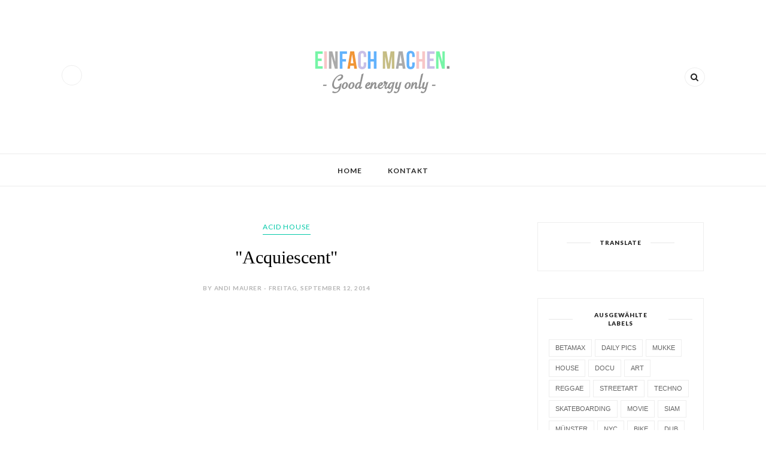

--- FILE ---
content_type: text/javascript; charset=UTF-8
request_url: https://blog.bohlwegstudios.com/feeds/posts/default/-/house?alt=json-in-script&callback=related_results_labels_thumbs&max-results=6
body_size: 4241
content:
// API callback
related_results_labels_thumbs({"version":"1.0","encoding":"UTF-8","feed":{"xmlns":"http://www.w3.org/2005/Atom","xmlns$openSearch":"http://a9.com/-/spec/opensearchrss/1.0/","xmlns$blogger":"http://schemas.google.com/blogger/2008","xmlns$georss":"http://www.georss.org/georss","xmlns$gd":"http://schemas.google.com/g/2005","xmlns$thr":"http://purl.org/syndication/thread/1.0","id":{"$t":"tag:blogger.com,1999:blog-5299148331549019855"},"updated":{"$t":"2026-01-30T08:09:33.451+01:00"},"category":[{"term":"lala"},{"term":"betamax"},{"term":"daily pics"},{"term":"download"},{"term":"mukke"},{"term":"fun"},{"term":"house"},{"term":"pics"},{"term":"docu"},{"term":"soul"},{"term":"travel"},{"term":"funk"},{"term":"art"},{"term":"reggae"},{"term":"streetart"},{"term":"techno"},{"term":"läuft gerade"},{"term":"skateboarding"},{"term":"jazzy"},{"term":"movie"},{"term":"siam"},{"term":"sport"},{"term":"münster"},{"term":"timelapse"},{"term":"nyc"},{"term":"software"},{"term":"bike"},{"term":"dub"},{"term":"Vimeo"},{"term":"punk"},{"term":"IFTTT"},{"term":"dance"},{"term":"L.A."},{"term":"Tumblr"},{"term":"comic"},{"term":"space"},{"term":"win8"},{"term":"electroswing"},{"term":"hardware"},{"term":"graffiti"},{"term":"berlin"},{"term":"werbung"},{"term":"brazil"},{"term":"laber"},{"term":"nature"},{"term":"wtf"},{"term":"funky"},{"term":"greece"},{"term":"hip-hop"},{"term":"lomo"},{"term":"pauli"},{"term":"animated gifs"},{"term":"euro12"},{"term":"kult"},{"term":"animation"},{"term":"paris"},{"term":"parcour"},{"term":"surf"},{"term":"beach"},{"term":"stop motion"},{"term":"pix"},{"term":"beer"},{"term":"coffee"},{"term":"blogging"},{"term":"toronto"},{"term":"Japan"},{"term":"acid house"},{"term":"animals"},{"term":"bmx"},{"term":"cairo"},{"term":"dc"},{"term":"gamez"},{"term":"hamburg"},{"term":"paintings"},{"term":"peace"},{"term":"sunday"},{"term":"worldcup"},{"term":"\"Deep House\""},{"term":"buch"},{"term":"food"},{"term":"lulu"},{"term":"mario"},{"term":"news"},{"term":"www"},{"term":"colours"},{"term":"copyright"},{"term":"dow"},{"term":"green"},{"term":"ipad"},{"term":"soulful"},{"term":"SoundCloud"},{"term":"bvb"},{"term":"electro-swing"},{"term":"fernweh"},{"term":"flashmob"},{"term":"ganja"},{"term":"hiking"},{"term":"kaffeeklatsch"},{"term":"leaks"},{"term":"london"},{"term":"mojoclub"},{"term":"service"},{"term":"stuttgart21"},{"term":"tennis"},{"term":"vuvuzela"},{"term":"win8; software"},{"term":"#thirdwavewichteln"},{"term":"Classics"},{"term":"Japan; wtf"},{"term":"KFMW"},{"term":"YouTube"},{"term":"cc"},{"term":"charity"},{"term":"china"},{"term":"club"},{"term":"essentials"},{"term":"hendrix"},{"term":"interactive"},{"term":"jazz"},{"term":"lego"},{"term":"lit"},{"term":"live"},{"term":"ows"},{"term":"photosynth"},{"term":"rap"},{"term":"reeperbahn"},{"term":"salsa"},{"term":"science"},{"term":"ska"},{"term":"sou"},{"term":"#corona"},{"term":"#daily pics"},{"term":"Disco"},{"term":"Downbeat"},{"term":"Funkyhouse"},{"term":"Japan;"},{"term":"Larsson"},{"term":"NuDisco"},{"term":"Piano"},{"term":"Podcast"},{"term":"Projekt"},{"term":"Tigerskin"},{"term":"Vocalhouse"},{"term":"ai"},{"term":"bees"},{"term":"break"},{"term":"business idea"},{"term":"bvb; betamax"},{"term":"canada"},{"term":"ceylon"},{"term":"diy"},{"term":"djmq"},{"term":"elec"},{"term":"electronica"},{"term":"em"},{"term":"fiction"},{"term":"fidel"},{"term":"funding"},{"term":"funvia ronny."},{"term":"gimp"},{"term":"hate"},{"term":"hörbuch"},{"term":"kicken"},{"term":"lal"},{"term":"land art"},{"term":"locals"},{"term":"macro"},{"term":"minimal"},{"term":"movember"},{"term":"mukk"},{"term":"muppets"},{"term":"nonuclearpower"},{"term":"pari"},{"term":"patriot; betamax"},{"term":"refugees"},{"term":"regg"},{"term":"renegadesofjazz"},{"term":"rock"},{"term":"roll"},{"term":"soulfulhouse"},{"term":"taxi"},{"term":"toys"},{"term":"triphop"},{"term":"us and a"},{"term":"votd; fun"},{"term":"wintersession"},{"term":"youANDme"}],"title":{"type":"text","$t":"einfach machen."},"subtitle":{"type":"html","$t":""},"link":[{"rel":"http://schemas.google.com/g/2005#feed","type":"application/atom+xml","href":"https:\/\/blog.bohlwegstudios.com\/feeds\/posts\/default"},{"rel":"self","type":"application/atom+xml","href":"https:\/\/www.blogger.com\/feeds\/5299148331549019855\/posts\/default\/-\/house?alt=json-in-script\u0026max-results=6"},{"rel":"alternate","type":"text/html","href":"https:\/\/blog.bohlwegstudios.com\/search\/label\/house"},{"rel":"hub","href":"http://pubsubhubbub.appspot.com/"},{"rel":"next","type":"application/atom+xml","href":"https:\/\/www.blogger.com\/feeds\/5299148331549019855\/posts\/default\/-\/house\/-\/house?alt=json-in-script\u0026start-index=7\u0026max-results=6"}],"author":[{"name":{"$t":"andi maurer"},"uri":{"$t":"http:\/\/www.blogger.com\/profile\/11810301194533580187"},"email":{"$t":"noreply@blogger.com"},"gd$image":{"rel":"http://schemas.google.com/g/2005#thumbnail","width":"16","height":"16","src":"https:\/\/img1.blogblog.com\/img\/b16-rounded.gif"}}],"generator":{"version":"7.00","uri":"http://www.blogger.com","$t":"Blogger"},"openSearch$totalResults":{"$t":"341"},"openSearch$startIndex":{"$t":"1"},"openSearch$itemsPerPage":{"$t":"6"},"entry":[{"id":{"$t":"tag:blogger.com,1999:blog-5299148331549019855.post-2458122818722569157"},"published":{"$t":"2015-09-06T07:09:00.003+02:00"},"updated":{"$t":"2015-09-06T07:09:51.858+02:00"},"category":[{"scheme":"http://www.blogger.com/atom/ns#","term":"house"}],"title":{"type":"text","$t":"DON \u0026 Atzes Birthdaybash im P'berg"},"content":{"type":"html","$t":"\u003Cblockquote class=\"tr_bq\"\u003E\nfängt bei 103bpm an und steigert sich bodenlos bis 106bpm... :D\u003C\/blockquote\u003E\n"},"link":[{"rel":"replies","type":"application/atom+xml","href":"https:\/\/blog.bohlwegstudios.com\/feeds\/2458122818722569157\/comments\/default","title":"Kommentare zum Post"},{"rel":"replies","type":"text/html","href":"https:\/\/www.blogger.com\/comment\/fullpage\/post\/5299148331549019855\/2458122818722569157?isPopup=true","title":"0 Kommentare"},{"rel":"edit","type":"application/atom+xml","href":"https:\/\/www.blogger.com\/feeds\/5299148331549019855\/posts\/default\/2458122818722569157"},{"rel":"self","type":"application/atom+xml","href":"https:\/\/www.blogger.com\/feeds\/5299148331549019855\/posts\/default\/2458122818722569157"},{"rel":"alternate","type":"text/html","href":"https:\/\/blog.bohlwegstudios.com\/2015\/09\/don-atzes-birthdaybash-im-pberg.html","title":"DON \u0026 Atzes Birthdaybash im P'berg"}],"author":[{"name":{"$t":"andi maurer"},"uri":{"$t":"http:\/\/www.blogger.com\/profile\/11810301194533580187"},"email":{"$t":"noreply@blogger.com"},"gd$image":{"rel":"http://schemas.google.com/g/2005#thumbnail","width":"16","height":"16","src":"https:\/\/img1.blogblog.com\/img\/b16-rounded.gif"}}],"thr$total":{"$t":"0"}},{"id":{"$t":"tag:blogger.com,1999:blog-5299148331549019855.post-4681565286838327291"},"published":{"$t":"2015-08-23T10:12:00.002+02:00"},"updated":{"$t":"2015-08-23T10:12:55.497+02:00"},"category":[{"scheme":"http://www.blogger.com/atom/ns#","term":"house"},{"scheme":"http://www.blogger.com/atom/ns#","term":"lala"}],"title":{"type":"text","$t":"René \u0026 Bacus ~ Tobago Afro Deep House Trip (Mixed 21st August 2015)"},"content":{"type":"html","$t":"\u003Ciframe frameborder=\"0\" height=\"360\" src=\"https:\/\/www.mixcloud.com\/widget\/iframe\/?embed_type=widget_standard\u0026amp;embed_uuid=bb9a35ce-9634-4227-82b9-cb1991fd6954\u0026amp;feed=https%3A%2F%2Fwww.mixcloud.com%2Frene_bacus%2Fren%25C3%25A9-bacus-tobago-afro-deep-house-trip-mixed-21st-august-2015%2F\u0026amp;replace=0\" width=\"100%\"\u003E\u003C\/iframe\u003E\u003Cdiv style=\"clear: both; height: 3px; width: auto;\"\u003E\n\u003C\/div\u003E\n\u003Cdiv style=\"color: #999999; display: block; font-family: 'Open Sans', Helvetica, Arial, sans-serif; font-size: 11px; margin: 0px; padding: 3px 4px; width: auto;\"\u003E\n\u003Ca href=\"https:\/\/www.mixcloud.com\/rene_bacus\/ren%C3%A9-bacus-tobago-afro-deep-house-trip-mixed-21st-august-2015\/?utm_source=widget\u0026amp;utm_medium=web\u0026amp;utm_campaign=base_links\u0026amp;utm_term=resource_link\" style=\"color: grey; font-weight: bold;\" target=\"_blank\"\u003ERené \u0026amp; Bacus ~ Tobago Afro Deep House Trip (Mixed 21st August 2015)\u003C\/a\u003E\u003Cspan\u003E by \u003C\/span\u003E\u003Ca href=\"https:\/\/www.mixcloud.com\/rene_bacus\/?utm_source=widget\u0026amp;utm_medium=web\u0026amp;utm_campaign=base_links\u0026amp;utm_term=profile_link\" style=\"color: grey; font-weight: bold;\" target=\"_blank\"\u003ERené_Bacus\u003C\/a\u003E\u003Cspan\u003E on \u003C\/span\u003E\u003Ca href=\"https:\/\/www.mixcloud.com\/?utm_source=widget\u0026amp;utm_medium=web\u0026amp;utm_campaign=base_links\u0026amp;utm_term=homepage_link\" style=\"color: grey; font-weight: bold;\" target=\"_blank\"\u003E Mixcloud\u003C\/a\u003E\u003C\/div\u003E\n\u003Cdiv style=\"clear: both; height: 3px; width: auto;\"\u003E\n\u003C\/div\u003E\n"},"link":[{"rel":"replies","type":"application/atom+xml","href":"https:\/\/blog.bohlwegstudios.com\/feeds\/4681565286838327291\/comments\/default","title":"Kommentare zum Post"},{"rel":"replies","type":"text/html","href":"https:\/\/www.blogger.com\/comment\/fullpage\/post\/5299148331549019855\/4681565286838327291?isPopup=true","title":"0 Kommentare"},{"rel":"edit","type":"application/atom+xml","href":"https:\/\/www.blogger.com\/feeds\/5299148331549019855\/posts\/default\/4681565286838327291"},{"rel":"self","type":"application/atom+xml","href":"https:\/\/www.blogger.com\/feeds\/5299148331549019855\/posts\/default\/4681565286838327291"},{"rel":"alternate","type":"text/html","href":"https:\/\/blog.bohlwegstudios.com\/2015\/08\/rene-bacus-tobago-afro-deep-house-trip.html","title":"René \u0026 Bacus ~ Tobago Afro Deep House Trip (Mixed 21st August 2015)"}],"author":[{"name":{"$t":"andi maurer"},"uri":{"$t":"http:\/\/www.blogger.com\/profile\/11810301194533580187"},"email":{"$t":"noreply@blogger.com"},"gd$image":{"rel":"http://schemas.google.com/g/2005#thumbnail","width":"16","height":"16","src":"https:\/\/img1.blogblog.com\/img\/b16-rounded.gif"}}],"thr$total":{"$t":"0"}},{"id":{"$t":"tag:blogger.com,1999:blog-5299148331549019855.post-2529647015244796467"},"published":{"$t":"2015-08-23T10:06:00.000+02:00"},"updated":{"$t":"2015-08-23T10:06:02.642+02:00"},"category":[{"scheme":"http://www.blogger.com/atom/ns#","term":"funky"},{"scheme":"http://www.blogger.com/atom/ns#","term":"house"},{"scheme":"http://www.blogger.com/atom/ns#","term":"lala"}],"title":{"type":"text","$t":"WTFunk - Funky House Mix (2015)"},"content":{"type":"html","$t":"\u003Ciframe frameborder=\"0\" height=\"360\" src=\"https:\/\/www.mixcloud.com\/widget\/iframe\/?embed_type=widget_standard\u0026amp;embed_uuid=4a336a98-5ff7-4698-9f9d-4dd2c22f8128\u0026amp;feed=https%3A%2F%2Fwww.mixcloud.com%2FDJDimsa%2Fwtfunk-funky-house-mix-2015%2F\u0026amp;replace=0\" width=\"100%\"\u003E\u003C\/iframe\u003E\u003Cdiv style=\"clear: both; height: 3px; width: auto;\"\u003E\n\u003C\/div\u003E\n\u003Cdiv style=\"color: #999999; display: block; font-family: 'Open Sans', Helvetica, Arial, sans-serif; font-size: 11px; margin: 0px; padding: 3px 4px; width: auto;\"\u003E\n\u003Ca href=\"https:\/\/www.mixcloud.com\/DJDimsa\/wtfunk-funky-house-mix-2015\/?utm_source=widget\u0026amp;utm_medium=web\u0026amp;utm_campaign=base_links\u0026amp;utm_term=resource_link\" style=\"color: grey; font-weight: bold;\" target=\"_blank\"\u003EWTFunk - Funky House Mix (2015)\u003C\/a\u003E\u003Cspan\u003E by \u003C\/span\u003E\u003Ca href=\"https:\/\/www.mixcloud.com\/DJDimsa\/?utm_source=widget\u0026amp;utm_medium=web\u0026amp;utm_campaign=base_links\u0026amp;utm_term=profile_link\" style=\"color: grey; font-weight: bold;\" target=\"_blank\"\u003EDj Dimsa - Living Lounge\u003C\/a\u003E\u003Cspan\u003E on \u003C\/span\u003E\u003Ca href=\"https:\/\/www.mixcloud.com\/?utm_source=widget\u0026amp;utm_medium=web\u0026amp;utm_campaign=base_links\u0026amp;utm_term=homepage_link\" style=\"color: grey; font-weight: bold;\" target=\"_blank\"\u003E Mixcloud\u003C\/a\u003E\u003C\/div\u003E\n\u003Cdiv style=\"clear: both; height: 3px; width: auto;\"\u003E\n\u003C\/div\u003E\n"},"link":[{"rel":"replies","type":"application/atom+xml","href":"https:\/\/blog.bohlwegstudios.com\/feeds\/2529647015244796467\/comments\/default","title":"Kommentare zum Post"},{"rel":"replies","type":"text/html","href":"https:\/\/www.blogger.com\/comment\/fullpage\/post\/5299148331549019855\/2529647015244796467?isPopup=true","title":"0 Kommentare"},{"rel":"edit","type":"application/atom+xml","href":"https:\/\/www.blogger.com\/feeds\/5299148331549019855\/posts\/default\/2529647015244796467"},{"rel":"self","type":"application/atom+xml","href":"https:\/\/www.blogger.com\/feeds\/5299148331549019855\/posts\/default\/2529647015244796467"},{"rel":"alternate","type":"text/html","href":"https:\/\/blog.bohlwegstudios.com\/2015\/08\/wtfunk-funky-house-mix-2015.html","title":"WTFunk - Funky House Mix (2015)"}],"author":[{"name":{"$t":"andi maurer"},"uri":{"$t":"http:\/\/www.blogger.com\/profile\/11810301194533580187"},"email":{"$t":"noreply@blogger.com"},"gd$image":{"rel":"http://schemas.google.com/g/2005#thumbnail","width":"16","height":"16","src":"https:\/\/img1.blogblog.com\/img\/b16-rounded.gif"}}],"thr$total":{"$t":"0"}},{"id":{"$t":"tag:blogger.com,1999:blog-5299148331549019855.post-6884361289258031929"},"published":{"$t":"2015-08-22T10:24:00.002+02:00"},"updated":{"$t":"2015-08-22T10:24:53.832+02:00"},"category":[{"scheme":"http://www.blogger.com/atom/ns#","term":"house"},{"scheme":"http://www.blogger.com/atom/ns#","term":"lala"}],"title":{"type":"text","$t":"deeper in the undergrowth"},"content":{"type":"html","$t":"\u003Ciframe frameborder=\"no\" height=\"450\" scrolling=\"no\" src=\"https:\/\/w.soundcloud.com\/player\/?url=https%3A\/\/api.soundcloud.com\/tracks\/219967460\u0026amp;auto_play=false\u0026amp;hide_related=false\u0026amp;show_comments=true\u0026amp;show_user=true\u0026amp;show_reposts=false\u0026amp;visual=true\" width=\"100%\"\u003E\u003C\/iframe\u003E\u003Cbr \/\u003E\n\u003Cbr \/\u003E\nTracklist\u003Cbr \/\u003E\n\u003Cbr \/\u003E\n1. Personnes profondes _ Detroit People Mover\u003Cbr \/\u003E\n2. All We Schould (Beatless Edit) _ Stephan Zovsky\u003Cbr \/\u003E\n3. Unknown Pt.1 _ Unknown\u003Cbr \/\u003E\n4. Capture Of The Beast _ Fred Berthet\u003Cbr \/\u003E\n5. Day One _ Jose Padilla\u003Cbr \/\u003E\n6. Playin _ Troy Gunner\u003Cbr \/\u003E\n7. I Have A Tribe (Frank Wiedemann Remix) _ Yellow Raincoats\u003Cbr \/\u003E\n8. Indie Rubels _ Bog, Jonas Saalbach\u003Cbr \/\u003E\n9. Loving You Feat. Lulu James (Moon Boots Remix) _ Lane 8, Lulu James\u003Cbr \/\u003E\n10. Moonrise _ Masomenos\u003Cbr \/\u003E\n11. Counting Days Ft. Forrest (Timelapse \u0026amp; Manert Remix) _ Superlounge, Forrest\u003Cbr \/\u003E\n12. Messin (Shades Up Dub) _ Navid Izadi\u003Cbr \/\u003E\n13. Matters Of Depth _ SB'\u003Cbr \/\u003E\n14. Intention _ Dance Spirit, Mia Lucci\u003Cbr \/\u003E\n15. White Noise (Shahrokh Dini Remix) _ Bar\u003Cbr \/\u003E\n16. Musicians _ Cubicolor\u003Cbr \/\u003E\n17. Karma _ HerrJuri\u003Cbr \/\u003E\n18. Crash Landing On Laputa _ Powel\u003Cbr \/\u003E\n\u003Cbr \/\u003E\nEnjoy, and have a sunny weekend out there :-)))"},"link":[{"rel":"replies","type":"application/atom+xml","href":"https:\/\/blog.bohlwegstudios.com\/feeds\/6884361289258031929\/comments\/default","title":"Kommentare zum Post"},{"rel":"replies","type":"text/html","href":"https:\/\/www.blogger.com\/comment\/fullpage\/post\/5299148331549019855\/6884361289258031929?isPopup=true","title":"0 Kommentare"},{"rel":"edit","type":"application/atom+xml","href":"https:\/\/www.blogger.com\/feeds\/5299148331549019855\/posts\/default\/6884361289258031929"},{"rel":"self","type":"application/atom+xml","href":"https:\/\/www.blogger.com\/feeds\/5299148331549019855\/posts\/default\/6884361289258031929"},{"rel":"alternate","type":"text/html","href":"https:\/\/blog.bohlwegstudios.com\/2015\/08\/deeper-in-undergrowth.html","title":"deeper in the undergrowth"}],"author":[{"name":{"$t":"andi maurer"},"uri":{"$t":"http:\/\/www.blogger.com\/profile\/11810301194533580187"},"email":{"$t":"noreply@blogger.com"},"gd$image":{"rel":"http://schemas.google.com/g/2005#thumbnail","width":"16","height":"16","src":"https:\/\/img1.blogblog.com\/img\/b16-rounded.gif"}}],"thr$total":{"$t":"0"}},{"id":{"$t":"tag:blogger.com,1999:blog-5299148331549019855.post-6007994091989184533"},"published":{"$t":"2015-08-16T09:44:00.002+02:00"},"updated":{"$t":"2015-08-16T09:44:14.921+02:00"},"category":[{"scheme":"http://www.blogger.com/atom/ns#","term":"house"},{"scheme":"http://www.blogger.com/atom/ns#","term":"jazzy"},{"scheme":"http://www.blogger.com/atom/ns#","term":"lala"}],"title":{"type":"text","$t":"Night Shift - Deep Jazzy House"},"content":{"type":"html","$t":"\u003Ciframe frameborder=\"0\" height=\"360\" src=\"https:\/\/www.mixcloud.com\/widget\/iframe\/?embed_type=widget_standard\u0026amp;embed_uuid=f2d89120-19e6-4b75-a656-f95995da7e18\u0026amp;feed=https%3A%2F%2Fwww.mixcloud.com%2FDJDimsa%2Fnight-shift-deep-jazzy-house%2F\u0026amp;replace=0\" width=\"100%\"\u003E\u003C\/iframe\u003E\u003Cdiv style=\"clear: both; height: 3px; width: auto;\"\u003E\n\u003C\/div\u003E\n\u003Cdiv style=\"color: #999999; display: block; font-family: 'Open Sans', Helvetica, Arial, sans-serif; font-size: 11px; margin: 0px; padding: 3px 4px; width: auto;\"\u003E\n\u003Ca href=\"https:\/\/www.mixcloud.com\/DJDimsa\/night-shift-deep-jazzy-house\/?utm_source=widget\u0026amp;utm_medium=web\u0026amp;utm_campaign=base_links\u0026amp;utm_term=resource_link\" style=\"color: grey; font-weight: bold;\" target=\"_blank\"\u003ENight Shift - Deep Jazzy House\u003C\/a\u003E\u003Cspan\u003E by \u003C\/span\u003E\u003Ca href=\"https:\/\/www.mixcloud.com\/DJDimsa\/?utm_source=widget\u0026amp;utm_medium=web\u0026amp;utm_campaign=base_links\u0026amp;utm_term=profile_link\" style=\"color: grey; font-weight: bold;\" target=\"_blank\"\u003EDj Dimsa - Living Lounge\u003C\/a\u003E\u003Cspan\u003E on \u003C\/span\u003E\u003Ca href=\"https:\/\/www.mixcloud.com\/?utm_source=widget\u0026amp;utm_medium=web\u0026amp;utm_campaign=base_links\u0026amp;utm_term=homepage_link\" style=\"color: grey; font-weight: bold;\" target=\"_blank\"\u003E Mixcloud\u003C\/a\u003E\u003C\/div\u003E\n\u003Cdiv style=\"clear: both; height: 3px; width: auto;\"\u003E\n\u003C\/div\u003E\n"},"link":[{"rel":"replies","type":"application/atom+xml","href":"https:\/\/blog.bohlwegstudios.com\/feeds\/6007994091989184533\/comments\/default","title":"Kommentare zum Post"},{"rel":"replies","type":"text/html","href":"https:\/\/www.blogger.com\/comment\/fullpage\/post\/5299148331549019855\/6007994091989184533?isPopup=true","title":"0 Kommentare"},{"rel":"edit","type":"application/atom+xml","href":"https:\/\/www.blogger.com\/feeds\/5299148331549019855\/posts\/default\/6007994091989184533"},{"rel":"self","type":"application/atom+xml","href":"https:\/\/www.blogger.com\/feeds\/5299148331549019855\/posts\/default\/6007994091989184533"},{"rel":"alternate","type":"text/html","href":"https:\/\/blog.bohlwegstudios.com\/2015\/08\/night-shift-deep-jazzy-house.html","title":"Night Shift - Deep Jazzy House"}],"author":[{"name":{"$t":"andi maurer"},"uri":{"$t":"http:\/\/www.blogger.com\/profile\/11810301194533580187"},"email":{"$t":"noreply@blogger.com"},"gd$image":{"rel":"http://schemas.google.com/g/2005#thumbnail","width":"16","height":"16","src":"https:\/\/img1.blogblog.com\/img\/b16-rounded.gif"}}],"thr$total":{"$t":"0"}},{"id":{"$t":"tag:blogger.com,1999:blog-5299148331549019855.post-8470829844150451606"},"published":{"$t":"2015-08-08T06:39:00.000+02:00"},"updated":{"$t":"2015-08-08T06:39:03.210+02:00"},"category":[{"scheme":"http://www.blogger.com/atom/ns#","term":"house"},{"scheme":"http://www.blogger.com/atom/ns#","term":"lala"}],"title":{"type":"text","$t":"deep feelings _ August 2015"},"content":{"type":"html","$t":"\u003Ciframe frameborder=\"no\" height=\"450\" scrolling=\"no\" src=\"https:\/\/w.soundcloud.com\/player\/?url=https%3A\/\/api.soundcloud.com\/tracks\/217447194\u0026amp;auto_play=false\u0026amp;hide_related=false\u0026amp;show_comments=true\u0026amp;show_user=true\u0026amp;show_reposts=false\u0026amp;visual=true\" width=\"100%\"\u003E\u003C\/iframe\u003E\u003Cbr \/\u003E\n\u003Cbr \/\u003E\nTracklist\u003Cbr \/\u003E\n\u003Cbr \/\u003E\n1. Metaphorsis _ Oliver Englafjord\u003Cbr \/\u003E\n2. I Neva Seen _ Gletscher Lustwerk\u003Cbr \/\u003E\n3. Fine Mouche (Tobi dub mix) _ Brigitte Fontane, Khan\u003Cbr \/\u003E\n4. Fine Mouche (dOP remix) _Brigitte Fontane, Khan\u003Cbr \/\u003E\n5. Lonely Stars In Open Skies (Luca Bacchetti Endless Remix) _ Maher Daniel, Jon Charnis\u003Cbr \/\u003E\n6. Catche (Igor The Koi Remix) _ Manns\u003Cbr \/\u003E\n7. The Wild (Yagya Stripped Remix) _ Joris Voorn\u003Cbr \/\u003E\n8. Northern Lights _ Cobblestone Jazz\u003Cbr \/\u003E\n9. Solitude _ Jimpster\u003Cbr \/\u003E\n10. Chee Pso Ng (feat Ole Biege) _ Super Flu\u003Cbr \/\u003E\n11. Loneliness _ Luca Bacchetti, Guti\u003Cbr \/\u003E\n12. Stevie Wonder - Superstition (Yare Bootleg)\u003Cbr \/\u003E\n13. Water On The Moon (Session Victim Remix) _ Matt Flores\u003Cbr \/\u003E\n14. One _ Cosmic Cowboys\u003Cbr \/\u003E\n15. Ananda (Luca Bacchetti Endless Remix) _ Livio \u0026amp; Roby\u003Cbr \/\u003E\n16. Nuages _ Roland Klinkenberg\u003Cbr \/\u003E\n17. Sketches Of Pain ( Luca Bacchetti Endless Remix) _ The Box\u003Cbr \/\u003E\n18. Cork _ ASHWORTH\u003Cbr \/\u003E\n19. Tourists (Creange remix) _ Nicolas Jaar\u003Cbr \/\u003E\n20. Herz _ Gregorythme\u003Cbr \/\u003E\n21. Hermitage (Long Hair Mix) _ Thomalla\u003Cbr \/\u003E\n22. Take You There (Till Von Sein) Homero Espinosa, Tobias Mozelle\u003Cbr \/\u003E\n23. Head Off _ Jens Lewandowski, Alfred Heinrichs"},"link":[{"rel":"replies","type":"application/atom+xml","href":"https:\/\/blog.bohlwegstudios.com\/feeds\/8470829844150451606\/comments\/default","title":"Kommentare zum Post"},{"rel":"replies","type":"text/html","href":"https:\/\/www.blogger.com\/comment\/fullpage\/post\/5299148331549019855\/8470829844150451606?isPopup=true","title":"0 Kommentare"},{"rel":"edit","type":"application/atom+xml","href":"https:\/\/www.blogger.com\/feeds\/5299148331549019855\/posts\/default\/8470829844150451606"},{"rel":"self","type":"application/atom+xml","href":"https:\/\/www.blogger.com\/feeds\/5299148331549019855\/posts\/default\/8470829844150451606"},{"rel":"alternate","type":"text/html","href":"https:\/\/blog.bohlwegstudios.com\/2015\/08\/deep-feelings-august-2015.html","title":"deep feelings _ August 2015"}],"author":[{"name":{"$t":"andi maurer"},"uri":{"$t":"http:\/\/www.blogger.com\/profile\/11810301194533580187"},"email":{"$t":"noreply@blogger.com"},"gd$image":{"rel":"http://schemas.google.com/g/2005#thumbnail","width":"16","height":"16","src":"https:\/\/img1.blogblog.com\/img\/b16-rounded.gif"}}],"thr$total":{"$t":"0"}}]}});

--- FILE ---
content_type: text/javascript; charset=UTF-8
request_url: https://blog.bohlwegstudios.com/feeds/posts/default/-/lala?alt=json-in-script&callback=related_results_labels_thumbs&max-results=6
body_size: 3972
content:
// API callback
related_results_labels_thumbs({"version":"1.0","encoding":"UTF-8","feed":{"xmlns":"http://www.w3.org/2005/Atom","xmlns$openSearch":"http://a9.com/-/spec/opensearchrss/1.0/","xmlns$blogger":"http://schemas.google.com/blogger/2008","xmlns$georss":"http://www.georss.org/georss","xmlns$gd":"http://schemas.google.com/g/2005","xmlns$thr":"http://purl.org/syndication/thread/1.0","id":{"$t":"tag:blogger.com,1999:blog-5299148331549019855"},"updated":{"$t":"2026-01-30T08:09:33.451+01:00"},"category":[{"term":"lala"},{"term":"betamax"},{"term":"daily pics"},{"term":"download"},{"term":"mukke"},{"term":"fun"},{"term":"house"},{"term":"pics"},{"term":"docu"},{"term":"soul"},{"term":"travel"},{"term":"funk"},{"term":"art"},{"term":"reggae"},{"term":"streetart"},{"term":"techno"},{"term":"läuft gerade"},{"term":"skateboarding"},{"term":"jazzy"},{"term":"movie"},{"term":"siam"},{"term":"sport"},{"term":"münster"},{"term":"timelapse"},{"term":"nyc"},{"term":"software"},{"term":"bike"},{"term":"dub"},{"term":"Vimeo"},{"term":"punk"},{"term":"IFTTT"},{"term":"dance"},{"term":"L.A."},{"term":"Tumblr"},{"term":"comic"},{"term":"space"},{"term":"win8"},{"term":"electroswing"},{"term":"hardware"},{"term":"graffiti"},{"term":"berlin"},{"term":"werbung"},{"term":"brazil"},{"term":"laber"},{"term":"nature"},{"term":"wtf"},{"term":"funky"},{"term":"greece"},{"term":"hip-hop"},{"term":"lomo"},{"term":"pauli"},{"term":"animated gifs"},{"term":"euro12"},{"term":"kult"},{"term":"animation"},{"term":"paris"},{"term":"parcour"},{"term":"surf"},{"term":"beach"},{"term":"stop motion"},{"term":"pix"},{"term":"beer"},{"term":"coffee"},{"term":"blogging"},{"term":"toronto"},{"term":"Japan"},{"term":"acid house"},{"term":"animals"},{"term":"bmx"},{"term":"cairo"},{"term":"dc"},{"term":"gamez"},{"term":"hamburg"},{"term":"paintings"},{"term":"peace"},{"term":"sunday"},{"term":"worldcup"},{"term":"\"Deep House\""},{"term":"buch"},{"term":"food"},{"term":"lulu"},{"term":"mario"},{"term":"news"},{"term":"www"},{"term":"colours"},{"term":"copyright"},{"term":"dow"},{"term":"green"},{"term":"ipad"},{"term":"soulful"},{"term":"SoundCloud"},{"term":"bvb"},{"term":"electro-swing"},{"term":"fernweh"},{"term":"flashmob"},{"term":"ganja"},{"term":"hiking"},{"term":"kaffeeklatsch"},{"term":"leaks"},{"term":"london"},{"term":"mojoclub"},{"term":"service"},{"term":"stuttgart21"},{"term":"tennis"},{"term":"vuvuzela"},{"term":"win8; software"},{"term":"#thirdwavewichteln"},{"term":"Classics"},{"term":"Japan; wtf"},{"term":"KFMW"},{"term":"YouTube"},{"term":"cc"},{"term":"charity"},{"term":"china"},{"term":"club"},{"term":"essentials"},{"term":"hendrix"},{"term":"interactive"},{"term":"jazz"},{"term":"lego"},{"term":"lit"},{"term":"live"},{"term":"ows"},{"term":"photosynth"},{"term":"rap"},{"term":"reeperbahn"},{"term":"salsa"},{"term":"science"},{"term":"ska"},{"term":"sou"},{"term":"#corona"},{"term":"#daily pics"},{"term":"Disco"},{"term":"Downbeat"},{"term":"Funkyhouse"},{"term":"Japan;"},{"term":"Larsson"},{"term":"NuDisco"},{"term":"Piano"},{"term":"Podcast"},{"term":"Projekt"},{"term":"Tigerskin"},{"term":"Vocalhouse"},{"term":"ai"},{"term":"bees"},{"term":"break"},{"term":"business idea"},{"term":"bvb; betamax"},{"term":"canada"},{"term":"ceylon"},{"term":"diy"},{"term":"djmq"},{"term":"elec"},{"term":"electronica"},{"term":"em"},{"term":"fiction"},{"term":"fidel"},{"term":"funding"},{"term":"funvia ronny."},{"term":"gimp"},{"term":"hate"},{"term":"hörbuch"},{"term":"kicken"},{"term":"lal"},{"term":"land art"},{"term":"locals"},{"term":"macro"},{"term":"minimal"},{"term":"movember"},{"term":"mukk"},{"term":"muppets"},{"term":"nonuclearpower"},{"term":"pari"},{"term":"patriot; betamax"},{"term":"refugees"},{"term":"regg"},{"term":"renegadesofjazz"},{"term":"rock"},{"term":"roll"},{"term":"soulfulhouse"},{"term":"taxi"},{"term":"toys"},{"term":"triphop"},{"term":"us and a"},{"term":"votd; fun"},{"term":"wintersession"},{"term":"youANDme"}],"title":{"type":"text","$t":"einfach machen."},"subtitle":{"type":"html","$t":""},"link":[{"rel":"http://schemas.google.com/g/2005#feed","type":"application/atom+xml","href":"https:\/\/blog.bohlwegstudios.com\/feeds\/posts\/default"},{"rel":"self","type":"application/atom+xml","href":"https:\/\/www.blogger.com\/feeds\/5299148331549019855\/posts\/default\/-\/lala?alt=json-in-script\u0026max-results=6"},{"rel":"alternate","type":"text/html","href":"https:\/\/blog.bohlwegstudios.com\/search\/label\/lala"},{"rel":"hub","href":"http://pubsubhubbub.appspot.com/"},{"rel":"next","type":"application/atom+xml","href":"https:\/\/www.blogger.com\/feeds\/5299148331549019855\/posts\/default\/-\/lala\/-\/lala?alt=json-in-script\u0026start-index=7\u0026max-results=6"}],"author":[{"name":{"$t":"andi maurer"},"uri":{"$t":"http:\/\/www.blogger.com\/profile\/11810301194533580187"},"email":{"$t":"noreply@blogger.com"},"gd$image":{"rel":"http://schemas.google.com/g/2005#thumbnail","width":"16","height":"16","src":"https:\/\/img1.blogblog.com\/img\/b16-rounded.gif"}}],"generator":{"version":"7.00","uri":"http://www.blogger.com","$t":"Blogger"},"openSearch$totalResults":{"$t":"1725"},"openSearch$startIndex":{"$t":"1"},"openSearch$itemsPerPage":{"$t":"6"},"entry":[{"id":{"$t":"tag:blogger.com,1999:blog-5299148331549019855.post-5128629008232289333"},"published":{"$t":"2015-09-19T09:03:00.000+02:00"},"updated":{"$t":"2015-09-19T09:03:18.771+02:00"},"category":[{"scheme":"http://www.blogger.com/atom/ns#","term":"lala"},{"scheme":"http://www.blogger.com/atom/ns#","term":"reggae"}],"title":{"type":"text","$t":"Frieder D - So ne Reggae Musik"},"content":{"type":"html","$t":"\u003Ciframe allowtransparency=\"\" frameborder=\"0\" height=\"145\" id=\"hearthis_at_track_276537_light\" scrolling=\"no\" src=\"https:\/\/hearthis.at\/embed\/276537\/transparent\/\" width=\"100%\"\u003E\u003C\/iframe\u003E"},"link":[{"rel":"replies","type":"application/atom+xml","href":"https:\/\/blog.bohlwegstudios.com\/feeds\/5128629008232289333\/comments\/default","title":"Kommentare zum Post"},{"rel":"replies","type":"text/html","href":"https:\/\/www.blogger.com\/comment\/fullpage\/post\/5299148331549019855\/5128629008232289333?isPopup=true","title":"0 Kommentare"},{"rel":"edit","type":"application/atom+xml","href":"https:\/\/www.blogger.com\/feeds\/5299148331549019855\/posts\/default\/5128629008232289333"},{"rel":"self","type":"application/atom+xml","href":"https:\/\/www.blogger.com\/feeds\/5299148331549019855\/posts\/default\/5128629008232289333"},{"rel":"alternate","type":"text/html","href":"https:\/\/blog.bohlwegstudios.com\/2015\/09\/frieder-d-so-ne-reggae-musik.html","title":"Frieder D - So ne Reggae Musik"}],"author":[{"name":{"$t":"andi maurer"},"uri":{"$t":"http:\/\/www.blogger.com\/profile\/11810301194533580187"},"email":{"$t":"noreply@blogger.com"},"gd$image":{"rel":"http://schemas.google.com/g/2005#thumbnail","width":"16","height":"16","src":"https:\/\/img1.blogblog.com\/img\/b16-rounded.gif"}}],"thr$total":{"$t":"0"}},{"id":{"$t":"tag:blogger.com,1999:blog-5299148331549019855.post-4375394819728333057"},"published":{"$t":"2015-09-19T09:00:00.001+02:00"},"updated":{"$t":"2015-09-19T09:00:15.834+02:00"},"category":[{"scheme":"http://www.blogger.com/atom/ns#","term":"lala"},{"scheme":"http://www.blogger.com/atom/ns#","term":"reggae"}],"title":{"type":"text","$t":"Yes mi selectah 03"},"content":{"type":"html","$t":"\u003Ciframe frameborder=\"0\" height=\"360\" src=\"https:\/\/www.mixcloud.com\/widget\/iframe\/?embed_type=widget_standard\u0026amp;embed_uuid=0601d089-73de-4f5e-8b8c-98c7f5c52c78\u0026amp;feed=https%3A%2F%2Fwww.mixcloud.com%2Fmaxvibes%2Fyes-mi-selectah-03%2F\u0026amp;replace=0\" width=\"100%\"\u003E\u003C\/iframe\u003E\u003Cdiv style=\"clear: both; height: 3px; width: auto;\"\u003E\n\u003C\/div\u003E\n\u003Cdiv style=\"color: #999999; display: block; font-family: 'Open Sans', Helvetica, Arial, sans-serif; font-size: 11px; margin: 0px; padding: 3px 4px; width: auto;\"\u003E\n\u003Ca href=\"https:\/\/www.mixcloud.com\/maxvibes\/yes-mi-selectah-03\/?utm_source=widget\u0026amp;utm_medium=web\u0026amp;utm_campaign=base_links\u0026amp;utm_term=resource_link\" style=\"color: grey; font-weight: bold;\" target=\"_blank\"\u003EYes mi selectah 03\u003C\/a\u003E\u003Cspan\u003E by \u003C\/span\u003E\u003Ca href=\"https:\/\/www.mixcloud.com\/maxvibes\/?utm_source=widget\u0026amp;utm_medium=web\u0026amp;utm_campaign=base_links\u0026amp;utm_term=profile_link\" style=\"color: grey; font-weight: bold;\" target=\"_blank\"\u003EJazzcat\u003C\/a\u003E\u003Cspan\u003E on \u003C\/span\u003E\u003Ca href=\"https:\/\/www.mixcloud.com\/?utm_source=widget\u0026amp;utm_medium=web\u0026amp;utm_campaign=base_links\u0026amp;utm_term=homepage_link\" style=\"color: grey; font-weight: bold;\" target=\"_blank\"\u003E Mixcloud\u003C\/a\u003E\u003C\/div\u003E\n\u003Cdiv style=\"clear: both; height: 3px; width: auto;\"\u003E\n\u003C\/div\u003E\n"},"link":[{"rel":"replies","type":"application/atom+xml","href":"https:\/\/blog.bohlwegstudios.com\/feeds\/4375394819728333057\/comments\/default","title":"Kommentare zum Post"},{"rel":"replies","type":"text/html","href":"https:\/\/www.blogger.com\/comment\/fullpage\/post\/5299148331549019855\/4375394819728333057?isPopup=true","title":"0 Kommentare"},{"rel":"edit","type":"application/atom+xml","href":"https:\/\/www.blogger.com\/feeds\/5299148331549019855\/posts\/default\/4375394819728333057"},{"rel":"self","type":"application/atom+xml","href":"https:\/\/www.blogger.com\/feeds\/5299148331549019855\/posts\/default\/4375394819728333057"},{"rel":"alternate","type":"text/html","href":"https:\/\/blog.bohlwegstudios.com\/2015\/09\/yes-mi-selectah-03.html","title":"Yes mi selectah 03"}],"author":[{"name":{"$t":"andi maurer"},"uri":{"$t":"http:\/\/www.blogger.com\/profile\/11810301194533580187"},"email":{"$t":"noreply@blogger.com"},"gd$image":{"rel":"http://schemas.google.com/g/2005#thumbnail","width":"16","height":"16","src":"https:\/\/img1.blogblog.com\/img\/b16-rounded.gif"}}],"thr$total":{"$t":"0"}},{"id":{"$t":"tag:blogger.com,1999:blog-5299148331549019855.post-2352125390691785162"},"published":{"$t":"2015-09-15T08:16:00.002+02:00"},"updated":{"$t":"2015-09-15T08:17:21.084+02:00"},"category":[{"scheme":"http://www.blogger.com/atom/ns#","term":"lala"}],"title":{"type":"text","$t":"mojo essentials mixtape no 019 \u0026 no 020"},"content":{"type":"html","$t":"\u003Ciframe frameborder=\"no\" height=\"450\" scrolling=\"no\" src=\"https:\/\/w.soundcloud.com\/player\/?url=https%3A\/\/api.soundcloud.com\/tracks\/222878160\u0026amp;auto_play=false\u0026amp;hide_related=false\u0026amp;show_comments=true\u0026amp;show_user=true\u0026amp;show_reposts=false\u0026amp;visual=true\" width=\"100%\"\u003E\u003C\/iframe\u003E\u003Cbr \/\u003E\n\u003Cbr \/\u003E\n\u003Ciframe frameborder=\"no\" height=\"450\" scrolling=\"no\" src=\"https:\/\/w.soundcloud.com\/player\/?url=https%3A\/\/api.soundcloud.com\/tracks\/222876463\u0026amp;auto_play=false\u0026amp;hide_related=false\u0026amp;show_comments=true\u0026amp;show_user=true\u0026amp;show_reposts=false\u0026amp;visual=true\" width=\"100%\"\u003E\u003C\/iframe\u003E"},"link":[{"rel":"replies","type":"application/atom+xml","href":"https:\/\/blog.bohlwegstudios.com\/feeds\/2352125390691785162\/comments\/default","title":"Kommentare zum Post"},{"rel":"replies","type":"text/html","href":"https:\/\/www.blogger.com\/comment\/fullpage\/post\/5299148331549019855\/2352125390691785162?isPopup=true","title":"0 Kommentare"},{"rel":"edit","type":"application/atom+xml","href":"https:\/\/www.blogger.com\/feeds\/5299148331549019855\/posts\/default\/2352125390691785162"},{"rel":"self","type":"application/atom+xml","href":"https:\/\/www.blogger.com\/feeds\/5299148331549019855\/posts\/default\/2352125390691785162"},{"rel":"alternate","type":"text/html","href":"https:\/\/blog.bohlwegstudios.com\/2015\/09\/mojo-essentials-mixtape-no-019-20.html","title":"mojo essentials mixtape no 019 \u0026 no 020"}],"author":[{"name":{"$t":"andi maurer"},"uri":{"$t":"http:\/\/www.blogger.com\/profile\/11810301194533580187"},"email":{"$t":"noreply@blogger.com"},"gd$image":{"rel":"http://schemas.google.com/g/2005#thumbnail","width":"16","height":"16","src":"https:\/\/img1.blogblog.com\/img\/b16-rounded.gif"}}],"thr$total":{"$t":"0"}},{"id":{"$t":"tag:blogger.com,1999:blog-5299148331549019855.post-4602411655347354054"},"published":{"$t":"2015-09-06T07:25:00.002+02:00"},"updated":{"$t":"2015-09-06T07:25:41.997+02:00"},"category":[{"scheme":"http://www.blogger.com/atom/ns#","term":"lala"}],"title":{"type":"text","$t":"Modern Boogie Mixtape Side Two-Superbreak"},"content":{"type":"html","$t":"\u003Ciframe frameborder=\"no\" height=\"450\" scrolling=\"no\" src=\"https:\/\/w.soundcloud.com\/player\/?url=https%3A\/\/api.soundcloud.com\/tracks\/219944355\u0026amp;auto_play=false\u0026amp;hide_related=false\u0026amp;show_comments=true\u0026amp;show_user=true\u0026amp;show_reposts=false\u0026amp;visual=true\" width=\"100%\"\u003E\u003C\/iframe\u003E"},"link":[{"rel":"replies","type":"application/atom+xml","href":"https:\/\/blog.bohlwegstudios.com\/feeds\/4602411655347354054\/comments\/default","title":"Kommentare zum Post"},{"rel":"replies","type":"text/html","href":"https:\/\/www.blogger.com\/comment\/fullpage\/post\/5299148331549019855\/4602411655347354054?isPopup=true","title":"0 Kommentare"},{"rel":"edit","type":"application/atom+xml","href":"https:\/\/www.blogger.com\/feeds\/5299148331549019855\/posts\/default\/4602411655347354054"},{"rel":"self","type":"application/atom+xml","href":"https:\/\/www.blogger.com\/feeds\/5299148331549019855\/posts\/default\/4602411655347354054"},{"rel":"alternate","type":"text/html","href":"https:\/\/blog.bohlwegstudios.com\/2015\/09\/modern-boogie-mixtape-side-two.html","title":"Modern Boogie Mixtape Side Two-Superbreak"}],"author":[{"name":{"$t":"andi maurer"},"uri":{"$t":"http:\/\/www.blogger.com\/profile\/11810301194533580187"},"email":{"$t":"noreply@blogger.com"},"gd$image":{"rel":"http://schemas.google.com/g/2005#thumbnail","width":"16","height":"16","src":"https:\/\/img1.blogblog.com\/img\/b16-rounded.gif"}}],"thr$total":{"$t":"0"}},{"id":{"$t":"tag:blogger.com,1999:blog-5299148331549019855.post-8477934142935538058"},"published":{"$t":"2015-09-06T06:53:00.004+02:00"},"updated":{"$t":"2025-05-24T13:36:57.542+02:00"},"category":[{"scheme":"http://www.blogger.com/atom/ns#","term":"lala"}],"title":{"type":"text","$t":"Defected In The House Radio - 31.08.15 - Guest Mix Dimitri From Paris"},"content":{"type":"html","$t":"\u003Cdiv class=\"separator\" style=\"clear: both; text-align: center;\"\u003E\u003Ca href=\"https:\/\/blogger.googleusercontent.com\/img\/b\/R29vZ2xl\/AVvXsEgfq1lb9Md2vSB0y-XRd7s19355VL7M8kw4ULd9VKe15oGx1YwTAonmHh2h9ZDgOvF_Xl9GLwA32uGG04nwZoVJRORDilHJaTPPEuJas11YbCsnz1rEXluiJqvJ3B43Xt8iHSa96szS-0D0wrMVE1xueQYH4k0ZbKoF8N200eAVXOF3dWYQgSCUAUlPjXI\/s624\/dimtri.png\" imageanchor=\"1\" style=\"margin-left: 1em; margin-right: 1em;\"\u003E\u003Cimg border=\"0\" data-original-height=\"616\" data-original-width=\"624\" height=\"316\" src=\"https:\/\/blogger.googleusercontent.com\/img\/b\/R29vZ2xl\/AVvXsEgfq1lb9Md2vSB0y-XRd7s19355VL7M8kw4ULd9VKe15oGx1YwTAonmHh2h9ZDgOvF_Xl9GLwA32uGG04nwZoVJRORDilHJaTPPEuJas11YbCsnz1rEXluiJqvJ3B43Xt8iHSa96szS-0D0wrMVE1xueQYH4k0ZbKoF8N200eAVXOF3dWYQgSCUAUlPjXI\/s320\/dimtri.png\" width=\"320\" \/\u003E\u003C\/a\u003E\u003C\/div\u003E\u003Cbr \/\u003E\u003Cdiv\u003E\u003Cbr \/\u003E\u003C\/div\u003E\u003Cdiv\u003E\u003Cbr \/\u003E\u003C\/div\u003E\u003Cbr \/\u003E\n\u003Ciframe allow=\"autoplay\" frameborder=\"no\" height=\"300\" scrolling=\"no\" src=\"https:\/\/w.soundcloud.com\/player\/?url=https%3A\/\/api.soundcloud.com\/tracks\/284265529\u0026amp;color=%23ff5500\u0026amp;auto_play=false\u0026amp;hide_related=false\u0026amp;show_comments=true\u0026amp;show_user=true\u0026amp;show_reposts=false\u0026amp;show_teaser=true\u0026amp;visual=true\" width=\"100%\"\u003E\u003C\/iframe\u003E\u003Cdiv style=\"color: #cccccc; font-family: Interstate, \u0026quot;Lucida Grande\u0026quot;, \u0026quot;Lucida Sans Unicode\u0026quot;, \u0026quot;Lucida Sans\u0026quot;, Garuda, Verdana, Tahoma, sans-serif; font-size: 10px; font-weight: 100; line-break: anywhere; overflow: hidden; text-overflow: ellipsis; white-space: nowrap; word-break: normal;\"\u003E\u003Ca href=\"https:\/\/soundcloud.com\/defectedrecords\" style=\"color: #cccccc; text-decoration: none;\" target=\"_blank\" title=\"Defected Records\"\u003EDefected Records\u003C\/a\u003E · \u003Ca href=\"https:\/\/soundcloud.com\/defectedrecords\/defected-in-the-house-radio-show-230916-guest-mix-dimitri-from-paris\" style=\"color: #cccccc; text-decoration: none;\" target=\"_blank\" title=\"Defected In The House Radio Show 23.09.16 Guest Mix Dimitri From Paris\"\u003EDefected In The House Radio Show 23.09.16 Guest Mix Dimitri From Paris\u003C\/a\u003E\u003C\/div\u003E"},"link":[{"rel":"replies","type":"application/atom+xml","href":"https:\/\/blog.bohlwegstudios.com\/feeds\/8477934142935538058\/comments\/default","title":"Kommentare zum Post"},{"rel":"replies","type":"text/html","href":"https:\/\/www.blogger.com\/comment\/fullpage\/post\/5299148331549019855\/8477934142935538058?isPopup=true","title":"0 Kommentare"},{"rel":"edit","type":"application/atom+xml","href":"https:\/\/www.blogger.com\/feeds\/5299148331549019855\/posts\/default\/8477934142935538058"},{"rel":"self","type":"application/atom+xml","href":"https:\/\/www.blogger.com\/feeds\/5299148331549019855\/posts\/default\/8477934142935538058"},{"rel":"alternate","type":"text/html","href":"https:\/\/blog.bohlwegstudios.com\/2015\/09\/defected-in-house-radio-310815-guest.html","title":"Defected In The House Radio - 31.08.15 - Guest Mix Dimitri From Paris"}],"author":[{"name":{"$t":"andi maurer"},"uri":{"$t":"http:\/\/www.blogger.com\/profile\/11810301194533580187"},"email":{"$t":"noreply@blogger.com"},"gd$image":{"rel":"http://schemas.google.com/g/2005#thumbnail","width":"16","height":"16","src":"https:\/\/img1.blogblog.com\/img\/b16-rounded.gif"}}],"media$thumbnail":{"xmlns$media":"http://search.yahoo.com/mrss/","url":"https:\/\/blogger.googleusercontent.com\/img\/b\/R29vZ2xl\/AVvXsEgfq1lb9Md2vSB0y-XRd7s19355VL7M8kw4ULd9VKe15oGx1YwTAonmHh2h9ZDgOvF_Xl9GLwA32uGG04nwZoVJRORDilHJaTPPEuJas11YbCsnz1rEXluiJqvJ3B43Xt8iHSa96szS-0D0wrMVE1xueQYH4k0ZbKoF8N200eAVXOF3dWYQgSCUAUlPjXI\/s72-c\/dimtri.png","height":"72","width":"72"},"thr$total":{"$t":"0"}},{"id":{"$t":"tag:blogger.com,1999:blog-5299148331549019855.post-4813048737001638009"},"published":{"$t":"2015-09-06T06:32:00.003+02:00"},"updated":{"$t":"2015-09-06T06:32:43.294+02:00"},"category":[{"scheme":"http://www.blogger.com/atom/ns#","term":"lala"}],"title":{"type":"text","$t":"Electronic Harmony"},"content":{"type":"html","$t":"\u003Ciframe frameborder=\"no\" height=\"450\" scrolling=\"no\" src=\"https:\/\/w.soundcloud.com\/player\/?url=https%3A\/\/api.soundcloud.com\/tracks\/222457924\u0026amp;auto_play=false\u0026amp;hide_related=false\u0026amp;show_comments=true\u0026amp;show_user=true\u0026amp;show_reposts=false\u0026amp;visual=true\" width=\"100%\"\u003E\u003C\/iframe\u003E\u003Cbr \/\u003E\n\u003Cbr \/\u003E\ntracklist:\u003Cbr \/\u003E\n\u003Cbr \/\u003E\nPorter Robinson - Lionhearted (The Alexanders Remix)\u003Cbr \/\u003E\nRobosonic - \"Dedicated\"\u003Cbr \/\u003E\nJohnny Corporate - \"Sunday Shoutin' (Robosonic Rework)\"\u003Cbr \/\u003E\nandhim - Hausch (George Morel's Groove Mix)\u003Cbr \/\u003E\nROBOSONIC \u0026amp; PURPLE DISCO MACHINE - \"Viel Fein\"\u003Cbr \/\u003E\nOliver Dollar \u0026amp; Chuck Daniels - Shout Away\u003Cbr \/\u003E\nKirill Bekov - 20 Dollar Boots (Tapesh Remix)\u003Cbr \/\u003E\nEd Ed - I Got (Something You Need) (Oliver $ Remix)\u003Cbr \/\u003E\nRobosonic - Between Us feat. Ashibah Purple Disco Machine Remix\u003Cbr \/\u003E\nSuper Flu - Isaac"},"link":[{"rel":"replies","type":"application/atom+xml","href":"https:\/\/blog.bohlwegstudios.com\/feeds\/4813048737001638009\/comments\/default","title":"Kommentare zum Post"},{"rel":"replies","type":"text/html","href":"https:\/\/www.blogger.com\/comment\/fullpage\/post\/5299148331549019855\/4813048737001638009?isPopup=true","title":"0 Kommentare"},{"rel":"edit","type":"application/atom+xml","href":"https:\/\/www.blogger.com\/feeds\/5299148331549019855\/posts\/default\/4813048737001638009"},{"rel":"self","type":"application/atom+xml","href":"https:\/\/www.blogger.com\/feeds\/5299148331549019855\/posts\/default\/4813048737001638009"},{"rel":"alternate","type":"text/html","href":"https:\/\/blog.bohlwegstudios.com\/2015\/09\/electronic-harmony.html","title":"Electronic Harmony"}],"author":[{"name":{"$t":"andi maurer"},"uri":{"$t":"http:\/\/www.blogger.com\/profile\/11810301194533580187"},"email":{"$t":"noreply@blogger.com"},"gd$image":{"rel":"http://schemas.google.com/g/2005#thumbnail","width":"16","height":"16","src":"https:\/\/img1.blogblog.com\/img\/b16-rounded.gif"}}],"thr$total":{"$t":"0"}}]}});

--- FILE ---
content_type: text/javascript; charset=UTF-8
request_url: https://blog.bohlwegstudios.com/feeds/posts/default/-/acid%20house?alt=json-in-script&callback=related_results_labels_thumbs&max-results=6
body_size: 5258
content:
// API callback
related_results_labels_thumbs({"version":"1.0","encoding":"UTF-8","feed":{"xmlns":"http://www.w3.org/2005/Atom","xmlns$openSearch":"http://a9.com/-/spec/opensearchrss/1.0/","xmlns$blogger":"http://schemas.google.com/blogger/2008","xmlns$georss":"http://www.georss.org/georss","xmlns$gd":"http://schemas.google.com/g/2005","xmlns$thr":"http://purl.org/syndication/thread/1.0","id":{"$t":"tag:blogger.com,1999:blog-5299148331549019855"},"updated":{"$t":"2026-01-30T08:09:33.451+01:00"},"category":[{"term":"lala"},{"term":"betamax"},{"term":"daily pics"},{"term":"download"},{"term":"mukke"},{"term":"fun"},{"term":"house"},{"term":"pics"},{"term":"docu"},{"term":"soul"},{"term":"travel"},{"term":"funk"},{"term":"art"},{"term":"reggae"},{"term":"streetart"},{"term":"techno"},{"term":"läuft gerade"},{"term":"skateboarding"},{"term":"jazzy"},{"term":"movie"},{"term":"siam"},{"term":"sport"},{"term":"münster"},{"term":"timelapse"},{"term":"nyc"},{"term":"software"},{"term":"bike"},{"term":"dub"},{"term":"Vimeo"},{"term":"punk"},{"term":"IFTTT"},{"term":"dance"},{"term":"L.A."},{"term":"Tumblr"},{"term":"comic"},{"term":"space"},{"term":"win8"},{"term":"electroswing"},{"term":"hardware"},{"term":"graffiti"},{"term":"berlin"},{"term":"werbung"},{"term":"brazil"},{"term":"laber"},{"term":"nature"},{"term":"wtf"},{"term":"funky"},{"term":"greece"},{"term":"hip-hop"},{"term":"lomo"},{"term":"pauli"},{"term":"animated gifs"},{"term":"euro12"},{"term":"kult"},{"term":"animation"},{"term":"paris"},{"term":"parcour"},{"term":"surf"},{"term":"beach"},{"term":"stop motion"},{"term":"pix"},{"term":"beer"},{"term":"coffee"},{"term":"blogging"},{"term":"toronto"},{"term":"Japan"},{"term":"acid house"},{"term":"animals"},{"term":"bmx"},{"term":"cairo"},{"term":"dc"},{"term":"gamez"},{"term":"hamburg"},{"term":"paintings"},{"term":"peace"},{"term":"sunday"},{"term":"worldcup"},{"term":"\"Deep House\""},{"term":"buch"},{"term":"food"},{"term":"lulu"},{"term":"mario"},{"term":"news"},{"term":"www"},{"term":"colours"},{"term":"copyright"},{"term":"dow"},{"term":"green"},{"term":"ipad"},{"term":"soulful"},{"term":"SoundCloud"},{"term":"bvb"},{"term":"electro-swing"},{"term":"fernweh"},{"term":"flashmob"},{"term":"ganja"},{"term":"hiking"},{"term":"kaffeeklatsch"},{"term":"leaks"},{"term":"london"},{"term":"mojoclub"},{"term":"service"},{"term":"stuttgart21"},{"term":"tennis"},{"term":"vuvuzela"},{"term":"win8; software"},{"term":"#thirdwavewichteln"},{"term":"Classics"},{"term":"Japan; wtf"},{"term":"KFMW"},{"term":"YouTube"},{"term":"cc"},{"term":"charity"},{"term":"china"},{"term":"club"},{"term":"essentials"},{"term":"hendrix"},{"term":"interactive"},{"term":"jazz"},{"term":"lego"},{"term":"lit"},{"term":"live"},{"term":"ows"},{"term":"photosynth"},{"term":"rap"},{"term":"reeperbahn"},{"term":"salsa"},{"term":"science"},{"term":"ska"},{"term":"sou"},{"term":"#corona"},{"term":"#daily pics"},{"term":"Disco"},{"term":"Downbeat"},{"term":"Funkyhouse"},{"term":"Japan;"},{"term":"Larsson"},{"term":"NuDisco"},{"term":"Piano"},{"term":"Podcast"},{"term":"Projekt"},{"term":"Tigerskin"},{"term":"Vocalhouse"},{"term":"ai"},{"term":"bees"},{"term":"break"},{"term":"business idea"},{"term":"bvb; betamax"},{"term":"canada"},{"term":"ceylon"},{"term":"diy"},{"term":"djmq"},{"term":"elec"},{"term":"electronica"},{"term":"em"},{"term":"fiction"},{"term":"fidel"},{"term":"funding"},{"term":"funvia ronny."},{"term":"gimp"},{"term":"hate"},{"term":"hörbuch"},{"term":"kicken"},{"term":"lal"},{"term":"land art"},{"term":"locals"},{"term":"macro"},{"term":"minimal"},{"term":"movember"},{"term":"mukk"},{"term":"muppets"},{"term":"nonuclearpower"},{"term":"pari"},{"term":"patriot; betamax"},{"term":"refugees"},{"term":"regg"},{"term":"renegadesofjazz"},{"term":"rock"},{"term":"roll"},{"term":"soulfulhouse"},{"term":"taxi"},{"term":"toys"},{"term":"triphop"},{"term":"us and a"},{"term":"votd; fun"},{"term":"wintersession"},{"term":"youANDme"}],"title":{"type":"text","$t":"einfach machen."},"subtitle":{"type":"html","$t":""},"link":[{"rel":"http://schemas.google.com/g/2005#feed","type":"application/atom+xml","href":"https:\/\/blog.bohlwegstudios.com\/feeds\/posts\/default"},{"rel":"self","type":"application/atom+xml","href":"https:\/\/www.blogger.com\/feeds\/5299148331549019855\/posts\/default\/-\/acid+house?alt=json-in-script\u0026max-results=6"},{"rel":"alternate","type":"text/html","href":"https:\/\/blog.bohlwegstudios.com\/search\/label\/acid%20house"},{"rel":"hub","href":"http://pubsubhubbub.appspot.com/"}],"author":[{"name":{"$t":"andi maurer"},"uri":{"$t":"http:\/\/www.blogger.com\/profile\/11810301194533580187"},"email":{"$t":"noreply@blogger.com"},"gd$image":{"rel":"http://schemas.google.com/g/2005#thumbnail","width":"16","height":"16","src":"https:\/\/img1.blogblog.com\/img\/b16-rounded.gif"}}],"generator":{"version":"7.00","uri":"http://www.blogger.com","$t":"Blogger"},"openSearch$totalResults":{"$t":"6"},"openSearch$startIndex":{"$t":"1"},"openSearch$itemsPerPage":{"$t":"6"},"entry":[{"id":{"$t":"tag:blogger.com,1999:blog-5299148331549019855.post-8982100096225526530"},"published":{"$t":"2014-09-12T13:34:00.002+02:00"},"updated":{"$t":"2014-09-12T13:34:09.202+02:00"},"category":[{"scheme":"http://www.blogger.com/atom/ns#","term":"acid house"},{"scheme":"http://www.blogger.com/atom/ns#","term":"house"},{"scheme":"http://www.blogger.com/atom/ns#","term":"lala"}],"title":{"type":"text","$t":" \"Acquiescent\""},"content":{"type":"html","$t":"\u003Ciframe frameborder=\"0\" height=\"360\" src=\"\/\/www.mixcloud.com\/widget\/iframe\/?feed=http%3A%2F%2Fwww.mixcloud.com%2Fgino-snell%2Facquiescent%2F\u0026amp;embed_uuid=f56f85e8-7080-4f76-82e1-63cbe19e7198\u0026amp;replace=0\u0026amp;embed_type=widget_standard\" width=\"100%\"\u003E\u003C\/iframe\u003E\u003Cdiv style=\"clear: both; height: 3px; width: auto;\"\u003E\n\u003C\/div\u003E\n\u003Cdiv style=\"color: #999999; display: block; font-family: 'Open Sans', Helvetica, Arial, sans-serif; font-size: 11px; margin: 0px; padding: 3px 4px; width: auto;\"\u003E\n\u003Ca href=\"http:\/\/www.mixcloud.com\/gino-snell\/acquiescent\/?utm_source=widget\u0026amp;amp;utm_medium=web\u0026amp;amp;utm_campaign=base_links\u0026amp;amp;utm_term=resource_link\" style=\"color: grey; font-weight: bold;\" target=\"_blank\"\u003E \u0026nbsp; \u0026nbsp; \"Acquiescent\"\u003C\/a\u003E\u003Cspan\u003E by \u003C\/span\u003E\u003Ca href=\"http:\/\/www.mixcloud.com\/gino-snell\/?utm_source=widget\u0026amp;amp;utm_medium=web\u0026amp;amp;utm_campaign=base_links\u0026amp;amp;utm_term=profile_link\" style=\"color: grey; font-weight: bold;\" target=\"_blank\"\u003EGino Snell\u003C\/a\u003E\u003Cspan\u003E on \u003C\/span\u003E\u003Ca href=\"http:\/\/www.mixcloud.com\/?utm_source=widget\u0026amp;utm_medium=web\u0026amp;utm_campaign=base_links\u0026amp;utm_term=homepage_link\" style=\"color: grey; font-weight: bold;\" target=\"_blank\"\u003E Mixcloud\u003C\/a\u003E\u003C\/div\u003E\n\u003Cdiv style=\"clear: both; height: 3px; width: auto;\"\u003E\n\u003C\/div\u003E\n"},"link":[{"rel":"replies","type":"application/atom+xml","href":"https:\/\/blog.bohlwegstudios.com\/feeds\/8982100096225526530\/comments\/default","title":"Kommentare zum Post"},{"rel":"replies","type":"text/html","href":"https:\/\/www.blogger.com\/comment\/fullpage\/post\/5299148331549019855\/8982100096225526530?isPopup=true","title":"0 Kommentare"},{"rel":"edit","type":"application/atom+xml","href":"https:\/\/www.blogger.com\/feeds\/5299148331549019855\/posts\/default\/8982100096225526530"},{"rel":"self","type":"application/atom+xml","href":"https:\/\/www.blogger.com\/feeds\/5299148331549019855\/posts\/default\/8982100096225526530"},{"rel":"alternate","type":"text/html","href":"https:\/\/blog.bohlwegstudios.com\/2014\/09\/acquiescent.html","title":" \"Acquiescent\""}],"author":[{"name":{"$t":"andi maurer"},"uri":{"$t":"http:\/\/www.blogger.com\/profile\/11810301194533580187"},"email":{"$t":"noreply@blogger.com"},"gd$image":{"rel":"http://schemas.google.com/g/2005#thumbnail","width":"16","height":"16","src":"https:\/\/img1.blogblog.com\/img\/b16-rounded.gif"}}],"thr$total":{"$t":"0"}},{"id":{"$t":"tag:blogger.com,1999:blog-5299148331549019855.post-4872588317860369434"},"published":{"$t":"2014-07-16T08:10:00.002+02:00"},"updated":{"$t":"2014-07-16T08:10:46.552+02:00"},"category":[{"scheme":"http://www.blogger.com/atom/ns#","term":"acid house"},{"scheme":"http://www.blogger.com/atom/ns#","term":"lala"},{"scheme":"http://www.blogger.com/atom/ns#","term":"techno"}],"title":{"type":"text","$t":" Carl Cox Ibiza – Music is Revolution – Week 2"},"content":{"type":"html","$t":"\u003Cdiv class=\"separator\" style=\"clear: both; text-align: center;\"\u003E\n\u003Ca href=\"https:\/\/blogger.googleusercontent.com\/img\/b\/R29vZ2xl\/AVvXsEhbVjBV40sHf-SbPeDCGpIS6GJfn2AxaBEFFJ3uOUnYjUYXmBkB8xaTtvrY6yZxnPOqUjuTRvjeboFYpU8oqgYkZidNTQOy27MAJPVB7K3fdpTe306WQt1NeplZeT9FHaifgrS302BOhG0\/s1600\/prinzi2.JPG\" imageanchor=\"1\" style=\"clear: left; float: left; margin-bottom: 1em; margin-right: 1em;\"\u003E\u003Cimg border=\"0\" src=\"https:\/\/blogger.googleusercontent.com\/img\/b\/R29vZ2xl\/AVvXsEhbVjBV40sHf-SbPeDCGpIS6GJfn2AxaBEFFJ3uOUnYjUYXmBkB8xaTtvrY6yZxnPOqUjuTRvjeboFYpU8oqgYkZidNTQOy27MAJPVB7K3fdpTe306WQt1NeplZeT9FHaifgrS302BOhG0\/s1600\/prinzi2.JPG\" height=\"426\" width=\"640\" \/\u003E\u003C\/a\u003E\u003C\/div\u003E\n\u003Cdiv class=\"separator\" style=\"clear: both; text-align: left;\"\u003E\nCarl in Ibiza - again!\u0026nbsp;\u003C\/div\u003E\n\u003Cdiv class=\"separator\" style=\"clear: both; text-align: left;\"\u003E\n\u003Cbr \/\u003E\u003C\/div\u003E\n\u003Cdiv class=\"separator\" style=\"clear: both; text-align: left;\"\u003E\nHave a fantastic and sunny day :-)))\u003C\/div\u003E\n\u003Cdiv class=\"separator\" style=\"clear: both; text-align: left;\"\u003E\n\u003Cbr \/\u003E\u003C\/div\u003E\n\u003Cdiv class=\"separator\" style=\"clear: both; text-align: left;\"\u003E\n\u003Ciframe frameborder=\"0\" height=\"360\" src=\"\/\/www.mixcloud.com\/widget\/iframe\/?feed=http%3A%2F%2Fwww.mixcloud.com%2FCarlCox%2Fcarl-cox-ibiza-music-is-revolution-week-2%2F\u0026amp;embed_uuid=dd970e42-64f5-4803-8c4f-69f33e222bc0\u0026amp;replace=0\u0026amp;hide_cover=1\u0026amp;light=1\u0026amp;embed_type=widget_standard\" width=\"100%\"\u003E\u003C\/iframe\u003E\u003Cdiv style=\"clear: both; height: 3px; width: auto;\"\u003E\n\u003C\/div\u003E\n\u003Cdiv style=\"color: #999999; display: block; font-family: 'Open Sans', Helvetica, Arial, sans-serif; font-size: 11px; margin: 0px; padding: 3px 4px; width: auto;\"\u003E\n\u003Ca href=\"http:\/\/www.mixcloud.com\/CarlCox\/carl-cox-ibiza-music-is-revolution-week-2\/?utm_source=widget\u0026amp;amp;utm_medium=web\u0026amp;amp;utm_campaign=base_links\u0026amp;amp;utm_term=resource_link\" style=\"color: grey; font-weight: bold;\" target=\"_blank\"\u003ECarl Cox Ibiza – Music is Revolution – Week 2\u003C\/a\u003E\u003Cspan\u003E by \u003C\/span\u003E\u003Ca href=\"http:\/\/www.mixcloud.com\/CarlCox\/?utm_source=widget\u0026amp;amp;utm_medium=web\u0026amp;amp;utm_campaign=base_links\u0026amp;amp;utm_term=profile_link\" style=\"color: grey; font-weight: bold;\" target=\"_blank\"\u003ECarl Cox\u003C\/a\u003E\u003Cspan\u003E on \u003C\/span\u003E\u003Ca href=\"http:\/\/www.mixcloud.com\/?utm_source=widget\u0026amp;utm_medium=web\u0026amp;utm_campaign=base_links\u0026amp;utm_term=homepage_link\" style=\"color: grey; font-weight: bold;\" target=\"_blank\"\u003E Mixcloud\u003C\/a\u003E\u003C\/div\u003E\n\u003Cdiv style=\"clear: both; height: 3px; width: auto;\"\u003E\n\u003C\/div\u003E\n\u003C\/div\u003E\n\u003Cdiv class=\"separator\" style=\"clear: both; text-align: left;\"\u003E\nvia \u003Ca href=\"http:\/\/www.mixcloud.com\/CarlCox\/carl-cox-ibiza-music-is-revolution-week-2\/\" target=\"_blank\"\u003Emc\u003C\/a\u003E.\u003C\/div\u003E\n\u003Cbr \/\u003E"},"link":[{"rel":"replies","type":"application/atom+xml","href":"https:\/\/blog.bohlwegstudios.com\/feeds\/4872588317860369434\/comments\/default","title":"Kommentare zum Post"},{"rel":"replies","type":"text/html","href":"https:\/\/www.blogger.com\/comment\/fullpage\/post\/5299148331549019855\/4872588317860369434?isPopup=true","title":"0 Kommentare"},{"rel":"edit","type":"application/atom+xml","href":"https:\/\/www.blogger.com\/feeds\/5299148331549019855\/posts\/default\/4872588317860369434"},{"rel":"self","type":"application/atom+xml","href":"https:\/\/www.blogger.com\/feeds\/5299148331549019855\/posts\/default\/4872588317860369434"},{"rel":"alternate","type":"text/html","href":"https:\/\/blog.bohlwegstudios.com\/2014\/07\/carl-cox-ibiza-music-is-revolution-week.html","title":" Carl Cox Ibiza – Music is Revolution – Week 2"}],"author":[{"name":{"$t":"andi maurer"},"uri":{"$t":"http:\/\/www.blogger.com\/profile\/11810301194533580187"},"email":{"$t":"noreply@blogger.com"},"gd$image":{"rel":"http://schemas.google.com/g/2005#thumbnail","width":"16","height":"16","src":"https:\/\/img1.blogblog.com\/img\/b16-rounded.gif"}}],"media$thumbnail":{"xmlns$media":"http://search.yahoo.com/mrss/","url":"https:\/\/blogger.googleusercontent.com\/img\/b\/R29vZ2xl\/AVvXsEhbVjBV40sHf-SbPeDCGpIS6GJfn2AxaBEFFJ3uOUnYjUYXmBkB8xaTtvrY6yZxnPOqUjuTRvjeboFYpU8oqgYkZidNTQOy27MAJPVB7K3fdpTe306WQt1NeplZeT9FHaifgrS302BOhG0\/s72-c\/prinzi2.JPG","height":"72","width":"72"},"thr$total":{"$t":"0"}},{"id":{"$t":"tag:blogger.com,1999:blog-5299148331549019855.post-4516151867818205642"},"published":{"$t":"2014-07-04T09:16:00.003+02:00"},"updated":{"$t":"2014-07-04T09:16:37.447+02:00"},"category":[{"scheme":"http://www.blogger.com/atom/ns#","term":"acid house"},{"scheme":"http://www.blogger.com/atom/ns#","term":"house"},{"scheme":"http://www.blogger.com/atom/ns#","term":"lala"}],"title":{"type":"text","$t":"Top Ten: Outboxx - Sunshine Tracks"},"content":{"type":"html","$t":"\u003Cdiv class=\"separator\" style=\"clear: both; text-align: center;\"\u003E\n\u003Ca href=\"https:\/\/blogger.googleusercontent.com\/img\/b\/R29vZ2xl\/AVvXsEjcDdupftxt6SSHKgiYrvpB9upfOb64naXhlq5jItcQH64Jn-6M27OQwwdKYgWkWs9y26Bsv-kW6H4_13KFEMtUFlTwawTvECDHkkwtCbMrj-uEAYIw7OQpR7L681JnA9-GMA0ijwzkqa0\/s1600\/santorini_ms.JPG\" imageanchor=\"1\" style=\"clear: left; float: left; margin-bottom: 1em; margin-right: 1em;\"\u003E\u003Cimg border=\"0\" src=\"https:\/\/blogger.googleusercontent.com\/img\/b\/R29vZ2xl\/AVvXsEjcDdupftxt6SSHKgiYrvpB9upfOb64naXhlq5jItcQH64Jn-6M27OQwwdKYgWkWs9y26Bsv-kW6H4_13KFEMtUFlTwawTvECDHkkwtCbMrj-uEAYIw7OQpR7L681JnA9-GMA0ijwzkqa0\/s1600\/santorini_ms.JPG\" height=\"480\" width=\"640\" \/\u003E\u003C\/a\u003E\u003C\/div\u003E\n\u003Cblockquote class=\"tr_bq\" style=\"clear: both; text-align: left;\"\u003E\nOne of Bristol's best proponents of house at the moment pick out their favourite sunshine tracks ahead of their live set at Farr Festival on 18th July.\u003C\/blockquote\u003E\nSehr schöner Mix - dann mal einen tollen, sonnigen Freitag und viel Spaß am Abend ;-)\u003Cbr \/\u003E\n---\u003Cbr \/\u003E\nNice1 - have a great day and enjoy your evening... :-)))\u003Cbr \/\u003E\n\u003Cbr \/\u003E\n\u003Ciframe frameborder=\"no\" height=\"450\" scrolling=\"no\" src=\"https:\/\/w.soundcloud.com\/player\/?url=https%3A\/\/api.soundcloud.com\/playlists\/42282758\u0026amp;color=00ff66\u0026amp;auto_play=false\u0026amp;hide_related=false\u0026amp;show_comments=true\u0026amp;show_user=true\u0026amp;show_reposts=false\" width=\"100%\"\u003E\u003C\/iframe\u003E\u003Cbr \/\u003E\nvia \u003Ca href=\"https:\/\/soundcloud.com\/stampthewax\/sets\/top-ten-outboxx-sunshine\" target=\"_blank\"\u003Esc\u003C\/a\u003E."},"link":[{"rel":"replies","type":"application/atom+xml","href":"https:\/\/blog.bohlwegstudios.com\/feeds\/4516151867818205642\/comments\/default","title":"Kommentare zum Post"},{"rel":"replies","type":"text/html","href":"https:\/\/www.blogger.com\/comment\/fullpage\/post\/5299148331549019855\/4516151867818205642?isPopup=true","title":"0 Kommentare"},{"rel":"edit","type":"application/atom+xml","href":"https:\/\/www.blogger.com\/feeds\/5299148331549019855\/posts\/default\/4516151867818205642"},{"rel":"self","type":"application/atom+xml","href":"https:\/\/www.blogger.com\/feeds\/5299148331549019855\/posts\/default\/4516151867818205642"},{"rel":"alternate","type":"text/html","href":"https:\/\/blog.bohlwegstudios.com\/2014\/07\/top-ten-outboxx-sunshine-tracks.html","title":"Top Ten: Outboxx - Sunshine Tracks"}],"author":[{"name":{"$t":"andi maurer"},"uri":{"$t":"http:\/\/www.blogger.com\/profile\/11810301194533580187"},"email":{"$t":"noreply@blogger.com"},"gd$image":{"rel":"http://schemas.google.com/g/2005#thumbnail","width":"16","height":"16","src":"https:\/\/img1.blogblog.com\/img\/b16-rounded.gif"}}],"media$thumbnail":{"xmlns$media":"http://search.yahoo.com/mrss/","url":"https:\/\/blogger.googleusercontent.com\/img\/b\/R29vZ2xl\/AVvXsEjcDdupftxt6SSHKgiYrvpB9upfOb64naXhlq5jItcQH64Jn-6M27OQwwdKYgWkWs9y26Bsv-kW6H4_13KFEMtUFlTwawTvECDHkkwtCbMrj-uEAYIw7OQpR7L681JnA9-GMA0ijwzkqa0\/s72-c\/santorini_ms.JPG","height":"72","width":"72"},"thr$total":{"$t":"0"}},{"id":{"$t":"tag:blogger.com,1999:blog-5299148331549019855.post-1775933190481964283"},"published":{"$t":"2014-02-10T17:49:00.000+01:00"},"updated":{"$t":"2014-02-10T17:49:24.999+01:00"},"category":[{"scheme":"http://www.blogger.com/atom/ns#","term":"acid house"},{"scheme":"http://www.blogger.com/atom/ns#","term":"lala"},{"scheme":"http://www.blogger.com/atom/ns#","term":"techno"}],"title":{"type":"text","$t":" Carl Cox – Global 568"},"content":{"type":"html","$t":"\u003Cdiv dir=\"ltr\" style=\"text-align: left;\" trbidi=\"on\"\u003E\n\u003Cdiv class=\"separator\" style=\"clear: both; text-align: center;\"\u003E\n\u003Ca href=\"https:\/\/blogger.googleusercontent.com\/img\/b\/R29vZ2xl\/AVvXsEg-rnzra3xtxxoZbKkfa2O4NMC-307eKb38BAhnWtUz1VZ7BuYB9Dmm_vlUhdx7aqZ6KboVqNTJK7S1vBBf9azegquOjis995dZ08j4lJqr8qYiJhObQX1Z_y0QBtNA5N_6sW49AoHEOrs\/s1600\/friedenssaal.JPG\" imageanchor=\"1\" style=\"clear: left; float: left; margin-bottom: 1em; margin-right: 1em;\"\u003E\u003Cimg border=\"0\" src=\"https:\/\/blogger.googleusercontent.com\/img\/b\/R29vZ2xl\/AVvXsEg-rnzra3xtxxoZbKkfa2O4NMC-307eKb38BAhnWtUz1VZ7BuYB9Dmm_vlUhdx7aqZ6KboVqNTJK7S1vBBf9azegquOjis995dZ08j4lJqr8qYiJhObQX1Z_y0QBtNA5N_6sW49AoHEOrs\/s1600\/friedenssaal.JPG\" height=\"426\" width=\"640\" \/\u003E\u003C\/a\u003E\u003C\/div\u003E\n\u003Cdiv class=\"separator\" style=\"clear: both; text-align: left;\"\u003E\nWie immer, montags kommt Neues von Carl Cox...\u003C\/div\u003E\n\u003Cdiv class=\"separator\" style=\"clear: both; text-align: left;\"\u003E\n---\u003C\/div\u003E\n\u003Cdiv class=\"separator\" style=\"clear: both; text-align: left;\"\u003E\nMonday, Carl Cox,...:-)))\u003C\/div\u003E\n\u003Cdiv class=\"separator\" style=\"clear: both; text-align: left;\"\u003E\n\u003Cbr \/\u003E\u003C\/div\u003E\n\u003Cdiv class=\"separator\" style=\"clear: both; text-align: left;\"\u003E\n\u003Ciframe frameborder=\"0\" height=\"180\" src=\"\/\/www.mixcloud.com\/widget\/iframe\/?feed=http%3A%2F%2Fwww.mixcloud.com%2FCarlCox%2Fcarl-cox-global-568%2F\u0026amp;embed_type=widget_standard\u0026amp;embed_uuid=3e46a42f-b386-4fd2-bf3e-01bcd679c4b4\u0026amp;hide_tracklist=1\u0026amp;hide_cover=1\" width=\"100%\"\u003E\u003C\/iframe\u003E\u003Cdiv style=\"clear: both; height: 3px; width: auto;\"\u003E\n\u003C\/div\u003E\n\u003Cdiv style=\"color: #999999; display: block; font-family: Helvetica, Arial, sans-serif; font-size: 12px; margin: 0px; padding: 3px 4px; width: auto;\"\u003E\n\u003Ca href=\"http:\/\/www.mixcloud.com\/CarlCox\/carl-cox-global-568\/?utm_source=widget\u0026amp;amp;utm_medium=web\u0026amp;amp;utm_campaign=base_links\u0026amp;amp;utm_term=resource_link\" style=\"color: grey; font-weight: bold;\" target=\"_blank\"\u003ECarl Cox – Global 568\u003C\/a\u003E\u003Cspan\u003E by \u003C\/span\u003E\u003Ca href=\"http:\/\/www.mixcloud.com\/CarlCox\/?utm_source=widget\u0026amp;amp;utm_medium=web\u0026amp;amp;utm_campaign=base_links\u0026amp;amp;utm_term=profile_link\" style=\"color: grey; font-weight: bold;\" target=\"_blank\"\u003ECarl Cox\u003C\/a\u003E\u003Cspan\u003E on \u003C\/span\u003E\u003Ca href=\"http:\/\/www.mixcloud.com\/?utm_source=widget\u0026amp;utm_medium=web\u0026amp;utm_campaign=base_links\u0026amp;utm_term=homepage_link\" style=\"color: grey; font-weight: bold;\" target=\"_blank\"\u003E Mixcloud\u003C\/a\u003E\u003C\/div\u003E\n\u003Cdiv style=\"clear: both; height: 3px; width: auto;\"\u003E\n\u003C\/div\u003E\n\u003C\/div\u003E\n\u003Cdiv class=\"separator\" style=\"clear: both; text-align: left;\"\u003E\nvia \u003Ca href=\"http:\/\/www.mixcloud.com\/CarlCox\/carl-cox-global-568\/\" target=\"_blank\"\u003Emc\u003C\/a\u003E.\u003C\/div\u003E\n\u003C\/div\u003E\n"},"link":[{"rel":"replies","type":"application/atom+xml","href":"https:\/\/blog.bohlwegstudios.com\/feeds\/1775933190481964283\/comments\/default","title":"Kommentare zum Post"},{"rel":"replies","type":"text/html","href":"https:\/\/www.blogger.com\/comment\/fullpage\/post\/5299148331549019855\/1775933190481964283?isPopup=true","title":"0 Kommentare"},{"rel":"edit","type":"application/atom+xml","href":"https:\/\/www.blogger.com\/feeds\/5299148331549019855\/posts\/default\/1775933190481964283"},{"rel":"self","type":"application/atom+xml","href":"https:\/\/www.blogger.com\/feeds\/5299148331549019855\/posts\/default\/1775933190481964283"},{"rel":"alternate","type":"text/html","href":"https:\/\/blog.bohlwegstudios.com\/2014\/02\/carl-cox-global-568.html","title":" Carl Cox – Global 568"}],"author":[{"name":{"$t":"andi maurer"},"uri":{"$t":"http:\/\/www.blogger.com\/profile\/11810301194533580187"},"email":{"$t":"noreply@blogger.com"},"gd$image":{"rel":"http://schemas.google.com/g/2005#thumbnail","width":"16","height":"16","src":"https:\/\/img1.blogblog.com\/img\/b16-rounded.gif"}}],"media$thumbnail":{"xmlns$media":"http://search.yahoo.com/mrss/","url":"https:\/\/blogger.googleusercontent.com\/img\/b\/R29vZ2xl\/AVvXsEg-rnzra3xtxxoZbKkfa2O4NMC-307eKb38BAhnWtUz1VZ7BuYB9Dmm_vlUhdx7aqZ6KboVqNTJK7S1vBBf9azegquOjis995dZ08j4lJqr8qYiJhObQX1Z_y0QBtNA5N_6sW49AoHEOrs\/s72-c\/friedenssaal.JPG","height":"72","width":"72"},"thr$total":{"$t":"0"}},{"id":{"$t":"tag:blogger.com,1999:blog-5299148331549019855.post-1745095540144520149"},"published":{"$t":"2014-02-05T09:52:00.000+01:00"},"updated":{"$t":"2014-02-05T09:52:59.259+01:00"},"category":[{"scheme":"http://www.blogger.com/atom/ns#","term":"acid house"},{"scheme":"http://www.blogger.com/atom/ns#","term":"download"},{"scheme":"http://www.blogger.com/atom/ns#","term":"lala"},{"scheme":"http://www.blogger.com/atom/ns#","term":"techno"}],"title":{"type":"text","$t":"Luke Hess - fabric Promo Mix \/\/tape"},"content":{"type":"html","$t":"\u003Cdiv dir=\"ltr\" style=\"text-align: left;\" trbidi=\"on\"\u003E\n\u003Cdiv class=\"separator\" style=\"clear: both; text-align: center;\"\u003E\n\u003Ca href=\"https:\/\/blogger.googleusercontent.com\/img\/b\/R29vZ2xl\/AVvXsEjkp3IjhhOmW-HjyA8EC4v8r0W1eHYYNLudOAktpfTmGNZg5bm_l_ws0mTfII4cZZ8cjg9x9U3DpNnwv1Z27r6cN_J3FCl2zUatQNrdKOA9uMjUkQFhaEK0FcIrbBQa1XEHz7YUzgCG5P4\/s1600\/dach2.JPG\" imageanchor=\"1\" style=\"clear: left; float: left; margin-bottom: 1em; margin-right: 1em;\"\u003E\u003Cimg border=\"0\" src=\"https:\/\/blogger.googleusercontent.com\/img\/b\/R29vZ2xl\/AVvXsEjkp3IjhhOmW-HjyA8EC4v8r0W1eHYYNLudOAktpfTmGNZg5bm_l_ws0mTfII4cZZ8cjg9x9U3DpNnwv1Z27r6cN_J3FCl2zUatQNrdKOA9uMjUkQFhaEK0FcIrbBQa1XEHz7YUzgCG5P4\/s1600\/dach2.JPG\" height=\"480\" width=\"640\" \/\u003E\u003C\/a\u003E\u003C\/div\u003E\n\u003Cblockquote class=\"tr_bq\"\u003E\nRecorded in promotion of Luke Hess's upcoming DJ set in Room One with Craig Richards and Kyle hall on 25th January, recorded exclusively using vinyl.\u003C\/blockquote\u003E\n\u003Cdiv class=\"separator\" style=\"clear: both; text-align: left;\"\u003E\nNoch ein wenig Detroit style, house, techno :-) ...und einen schönen Tag :-)))\u003C\/div\u003E\n\u003Cdiv class=\"separator\" style=\"clear: both; text-align: left;\"\u003E\n---\u003C\/div\u003E\n\u003Cdiv class=\"separator\" style=\"clear: both; text-align: left;\"\u003E\nSome Detroit style house and techno by Luke Hess - njoy! ...and have a nice day :-)))\u003C\/div\u003E\n\u003Cdiv class=\"separator\" style=\"clear: both; text-align: left;\"\u003E\n\u003Cbr \/\u003E\u003C\/div\u003E\n\u003Cdiv class=\"separator\" style=\"clear: both; text-align: left;\"\u003E\n\u003Ciframe frameborder=\"no\" height=\"166\" scrolling=\"no\" src=\"https:\/\/w.soundcloud.com\/player\/?url=https%3A\/\/api.soundcloud.com\/tracks\/129632279\u0026amp;color=00ff66\u0026amp;auto_play=false\u0026amp;hide_related=false\u0026amp;show_artwork=true\" width=\"100%\"\u003E\u003C\/iframe\u003E\u003C\/div\u003E\n\u003Cdiv class=\"separator\" style=\"clear: both; text-align: left;\"\u003E\nvia \u003Ca href=\"http:\/\/www.kraftfuttermischwerk.de\/blogg\/luke-hess-fabric-promo-mix\/\" target=\"_blank\"\u003Eronny\u003C\/a\u003E.\u003C\/div\u003E\n\u003C\/div\u003E\n"},"link":[{"rel":"replies","type":"application/atom+xml","href":"https:\/\/blog.bohlwegstudios.com\/feeds\/1745095540144520149\/comments\/default","title":"Kommentare zum Post"},{"rel":"replies","type":"text/html","href":"https:\/\/www.blogger.com\/comment\/fullpage\/post\/5299148331549019855\/1745095540144520149?isPopup=true","title":"0 Kommentare"},{"rel":"edit","type":"application/atom+xml","href":"https:\/\/www.blogger.com\/feeds\/5299148331549019855\/posts\/default\/1745095540144520149"},{"rel":"self","type":"application/atom+xml","href":"https:\/\/www.blogger.com\/feeds\/5299148331549019855\/posts\/default\/1745095540144520149"},{"rel":"alternate","type":"text/html","href":"https:\/\/blog.bohlwegstudios.com\/2014\/02\/luke-hess-fabric-promo-mix-tape.html","title":"Luke Hess - fabric Promo Mix \/\/tape"}],"author":[{"name":{"$t":"andi maurer"},"uri":{"$t":"http:\/\/www.blogger.com\/profile\/11810301194533580187"},"email":{"$t":"noreply@blogger.com"},"gd$image":{"rel":"http://schemas.google.com/g/2005#thumbnail","width":"16","height":"16","src":"https:\/\/img1.blogblog.com\/img\/b16-rounded.gif"}}],"media$thumbnail":{"xmlns$media":"http://search.yahoo.com/mrss/","url":"https:\/\/blogger.googleusercontent.com\/img\/b\/R29vZ2xl\/AVvXsEjkp3IjhhOmW-HjyA8EC4v8r0W1eHYYNLudOAktpfTmGNZg5bm_l_ws0mTfII4cZZ8cjg9x9U3DpNnwv1Z27r6cN_J3FCl2zUatQNrdKOA9uMjUkQFhaEK0FcIrbBQa1XEHz7YUzgCG5P4\/s72-c\/dach2.JPG","height":"72","width":"72"},"thr$total":{"$t":"0"}},{"id":{"$t":"tag:blogger.com,1999:blog-5299148331549019855.post-408510213409916309"},"published":{"$t":"2011-01-23T09:53:00.001+01:00"},"updated":{"$t":"2011-01-23T09:53:00.063+01:00"},"category":[{"scheme":"http://www.blogger.com/atom/ns#","term":"acid house"},{"scheme":"http://www.blogger.com/atom/ns#","term":"docu"}],"title":{"type":"text","$t":""},"content":{"type":"html","$t":"George, formerly known as Boy George telling about the late 80s club scene, Oh yes,... :-)\u003Cbr \/\u003E\n\u003Cblockquote\u003EIn 2000, George presented The Chemical Generation a fascinating documentary examining “the Acid House, rave and club culture revolution and also the generations favourite chemical - ecstasy.\u003C\/blockquote\u003E\u003Ciframe allowfullscreen=\"\" class=\"youtube-player\" frameborder=\"0\" height=\"390\" src=\"http:\/\/www.youtube.com\/embed\/tfVe09z8BQU?rel=0\" title=\"YouTube video player\" type=\"text\/html\" width=\"640\"\u003E\u003C\/iframe\u003E\u003Cbr \/\u003E\n\u003Cbr \/\u003E\n\u003Cbr \/\u003E\n\u003Cdiv style=\"line-height: 16px; margin-bottom: 10px; margin-left: 0px; margin-right: 0px; margin-top: 0px; padding-bottom: 0px; padding-left: 0px; padding-right: 0px; padding-top: 0px;\"\u003E\u003Cspan class=\"Apple-style-span\" style=\"font-family: inherit;\"\u003Evia \u003Ca href=\"http:\/\/www.dangerousminds.net\/comments\/chemical_generation_boy_george_rave_culture\/\"\u003Edangerous minds\u003C\/a\u003E.\u003C\/span\u003E\u003C\/div\u003E\u003Cbr \/\u003E\n...part 2-6 after the click...\u003Cbr \/\u003E\n\u003Cbr \/\u003E\n\u003Ca name='more'\u003E\u003C\/a\u003E\u003Ciframe allowfullscreen=\"\" class=\"youtube-player\" frameborder=\"0\" height=\"390\" src=\"http:\/\/www.youtube.com\/embed\/lY6ylXM9BtE?rel=0\" title=\"YouTube video player\" type=\"text\/html\" width=\"640\"\u003E\u003C\/iframe\u003E\u003Cbr \/\u003E\n\u003Cbr \/\u003E\n\u003Ciframe allowfullscreen=\"\" class=\"youtube-player\" frameborder=\"0\" height=\"390\" src=\"http:\/\/www.youtube.com\/embed\/S7J1N9IY-0I?rel=0\" title=\"YouTube video player\" type=\"text\/html\" width=\"640\"\u003E\u003C\/iframe\u003E\u003Cbr \/\u003E\n\u003Cbr \/\u003E\n\u003Ciframe allowfullscreen=\"\" class=\"youtube-player\" frameborder=\"0\" height=\"390\" src=\"http:\/\/www.youtube.com\/embed\/bN1p_v_Xf0Y?rel=0\" title=\"YouTube video player\" type=\"text\/html\" width=\"640\"\u003E\u003C\/iframe\u003E\u003Cbr \/\u003E\n\u003Cbr \/\u003E\n\u003Ciframe allowfullscreen=\"\" class=\"youtube-player\" frameborder=\"0\" height=\"390\" src=\"http:\/\/www.youtube.com\/embed\/WNUhem1Ujn8?rel=0\" title=\"YouTube video player\" type=\"text\/html\" width=\"640\"\u003E\u003C\/iframe\u003E\u003Cbr \/\u003E\n\u003Cbr \/\u003E\n\u003Ciframe allowfullscreen=\"\" class=\"youtube-player\" frameborder=\"0\" height=\"390\" src=\"http:\/\/www.youtube.com\/embed\/NlR7SLeqkgk?rel=0\" title=\"YouTube video player\" type=\"text\/html\" width=\"640\"\u003E\u003C\/iframe\u003E"},"link":[{"rel":"replies","type":"application/atom+xml","href":"https:\/\/blog.bohlwegstudios.com\/feeds\/408510213409916309\/comments\/default","title":"Kommentare zum Post"},{"rel":"replies","type":"text/html","href":"https:\/\/www.blogger.com\/comment\/fullpage\/post\/5299148331549019855\/408510213409916309?isPopup=true","title":"0 Kommentare"},{"rel":"edit","type":"application/atom+xml","href":"https:\/\/www.blogger.com\/feeds\/5299148331549019855\/posts\/default\/408510213409916309"},{"rel":"self","type":"application/atom+xml","href":"https:\/\/www.blogger.com\/feeds\/5299148331549019855\/posts\/default\/408510213409916309"},{"rel":"alternate","type":"text/html","href":"https:\/\/blog.bohlwegstudios.com\/2011\/01\/george-formerly-known-as-boy-george.html","title":""}],"author":[{"name":{"$t":"andi maurer"},"uri":{"$t":"http:\/\/www.blogger.com\/profile\/11810301194533580187"},"email":{"$t":"noreply@blogger.com"},"gd$image":{"rel":"http://schemas.google.com/g/2005#thumbnail","width":"16","height":"16","src":"https:\/\/img1.blogblog.com\/img\/b16-rounded.gif"}}],"media$thumbnail":{"xmlns$media":"http://search.yahoo.com/mrss/","url":"https:\/\/img.youtube.com\/vi\/tfVe09z8BQU\/default.jpg","height":"72","width":"72"},"thr$total":{"$t":"0"}}]}});